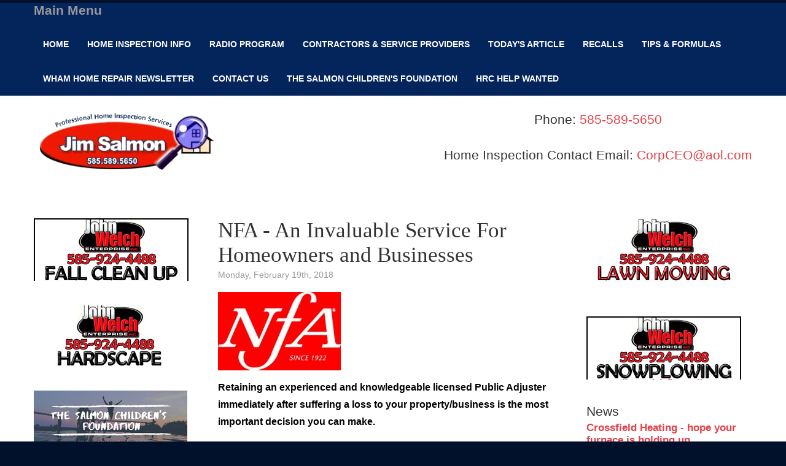

--- FILE ---
content_type: text/html; charset=UTF-8
request_url: https://www.jimsalmon.com/news/nfa-an-invaluable-service-for-homeowners-and-businesses
body_size: 7281
content:
<!DOCTYPE html>
<html lang="en">
<head>
  
<meta charset="utf-8">
<meta http-equiv="X-UA-Compatible" content="IE=Edge,chrome=1">
<meta name="viewport" content="width=device-width, initial-scale=1.0, maximum-scale=1.0, user-scalable=no" />

<title>NFA - An Invaluable Service For Homeowners and Businesses - Jim Salmon Professional Home Inspection Services</title>

<script>
  window.app = {"version":"2.7.53","revision":"dd958d488e9ea8643a2a60eeea20e0854969873b","theme":{"frontend":"build-it_cdkjyfst","backend":"_backend"},"assetPath":"\/cms\/js\/bundle\/","enable_click_tracking":true};
</script>

  <link href="/cms/themes/_frontend/_styles/platform.css?v=2.7.53" rel="stylesheet">
      <script src="/cms/js/bundle/webcomponents-lite.js"></script>

<link href="/themes/build-it_cdkjyfst/_styles/theme.css?v=2.7.53" rel="stylesheet">

<script>
(function(i,s,o,g,r,a,m){i['GoogleAnalyticsObject']=r;i[r]=i[r]||function(){
(i[r].q=i[r].q||[]).push(arguments)},i[r].l=1*new Date();a=s.createElement(o),
m=s.getElementsByTagName(o)[0];a.async=1;a.src=g;m.parentNode.insertBefore(a,m)
})(window,document,'script','//www.google-analytics.com/analytics.js','ga');
ga('create', 'UA-77974260-1', 'auto');
ga('require', 'displayfeatures');
ga('send', 'pageview');
</script>
<link rel="alternative" type="application/rss+xml" title="News Feed" href="/feeds/rss/news"><meta name="keywords" content="National Fire Adjusters, Fire adjusters, Claims adjusters, Rochester, NY" /><meta name="description" content="National Fire Adjustment Company -
Retaining an experienced and knowledgeable licensed Public Adjuster immediately after suffering a loss to your property/business is the most important decision you can make." />
<link rel="shortcut icon" href="/favicon.ico?r=1453930900">

  <meta name="viewport" content="width=device-width, initial-scale=1.0">

  <!-- IE8 support of HTML5 and media queries -->
  <!--[if lt IE 10]>
    <script type="text/javascript" src="https://oss.maxcdn.com/libs/html5shiv/3.7.0/html5shiv.js"></script>
    <script type="text/javascript" src="https://oss.maxcdn.com/libs/respond.js/1.3.0/respond.min.js"></script>
  <![endif]-->

</head>
<body>

<div class="page">

    <!-- Navigation -->
  <div class="main-menu">
    <div class="container">
      <div class="navbar navbar-inverse">
        <button type="button" class="btn btn-navbar" data-toggle="collapse" data-target=".nav-collapse">
          <div class="pull-left">Main Menu</div>
          <div class="pull-left">
            <span class="icon-bar"></span>
            <span class="icon-bar"></span>
            <span class="icon-bar"></span>
          </div>
        </button>

        <div class="nav-collapse">
          
<!-- BEGIN: block_position(main_menu) -->
  <div class="block-style-default bi_zelhmo">
                  <div class="block-title">
          <h2>Main Menu</h2>
        </div>
          
          <div class="block-content">
        


  <ul class="nav">
      
    <li class="">
    <a href="/" >
      Home
    </a>

      </li>
    <li class="">
    <a href="" >
      Home Inspection Info
    </a>

        <ul>
        
    <li class="">
    <a href="/a-letter-from-jim" >
      A Letter From Jim
    </a>

      </li>
    <li class="">
    <a href="/what-is-a-home-inspection" >
      NYS License
    </a>

      </li>
    <li class="">
    <a href="/water-testing" target="_blank">
      Water Testing
    </a>

      </li>
    <li class="">
    <a href="/what-is-a-home-inspection" >
      What is a home inspection
    </a>

      </li>
    <li class="">
    <a href="/cobblestone-homes-of-the-past" >
      Cobblestone Homes of the Past
    </a>

      </li>
    <li class="">
    <a href="" >
      Security & Safety
    </a>

        <ul>
        
    <li class="">
    <a href="/hazards-of-carbon-monoxide" >
      Hazards of Carbon Monoxide
    </a>

      </li>
    <li class="">
    <a href="/jim-inspecting-a-trane-xv90-furnace-" >
      Jim Inspecting A Trane XV90 Furnace
    </a>

      </li>
  
    </ul>
      </li>
    <li class="">
    <a href="/commercial-building-inspections" >
      Commercial Building Inspections
    </a>

        <ul>
        
    <li class="">
    <a href="/what-is-a-home-inspection" >
      Home Inspection Information
    </a>

      </li>
  
    </ul>
      </li>
    <li class="">
    <a href="" >
      Radon Gas Advice
    </a>

        <ul>
        
    <li class="">
    <a href="/radon" >
      Radon Information & Testing
    </a>

      </li>
    <li class="">
    <a href="/fixing-your-radon-problem" >
      Fixing Your Radon Problem
    </a>

      </li>
    <li class="">
    <a href="/radon-risk-if-youve-never-smoked" >
      Radon Risk If You've Never Smoked
    </a>

      </li>
    <li class="">
    <a href="/what-you-should-know-about-radon-" >
      What You Should Know About Radon
    </a>

        <ul>
        
    <li class="">
    <a href="/lots-more-radon-information" >
      Lots More Radon Information
    </a>

      </li>
  
    </ul>
      </li>
  
    </ul>
      </li>
    <li class="">
    <a href="" >
      General
    </a>

        <ul>
        
    <li class="">
    <a href="/how-to-prepare-for-having-your-home-inspected" >
      How to Prepare for Having Your Home Inspected
    </a>

      </li>
    <li class="">
    <a href="/for-lawyers-only" >
      For Lawyers Only
    </a>

      </li>
    <li class="">
    <a href="/inspecting-brick-concrete" >
      Inspecting Brick & Concrete
    </a>

      </li>
    <li class="">
    <a href="/why-us" >
      Why Us?
    </a>

      </li>
  
    </ul>
      </li>
  
    </ul>
      </li>
    <li class="">
    <a href="/wham-home-repair-clinic" >
      Radio Program
    </a>

        <ul>
        
    <li class="">
    <a href="https://wham1180.iheart.com/featured/jim-salmon/" target="_blank">
      Jim's personality page
    </a>

      </li>
    <li class="">
    <a href="/john-welchs-top-ten-lists" target="_blank">
      John Welch's Top Ten Lists
    </a>

      </li>
    <li class="">
    <a href="/wham-home-repair-clinic" >
      Upcoming guests on the programs
    </a>

      </li>
    <li class="">
    <a href="http://www.iheart.com/live/wham-1180-1505/?autoplay=true&amp;pname=1157&amp;campid=play_bar&amp;cid=%2Fonair%2Fjim-salmon-26456%2F" target="_blank">
      Listen to the show live
    </a>

      </li>
    <li class="">
    <a href="/jim-johns-upcoming-appearances" >
      Jim and John's upcoming appearances
    </a>

      </li>
    <li class="">
    <a href="/news/mp3-test" >
      Jims Radio Commercials
    </a>

      </li>
    <li class="">
    <a href="https://www.jimsalmon.com/the-wham-home-repair-clinic-newsletter-june-2024" target="_blank">
      Current Newsletter
    </a>

      </li>
  
    </ul>
      </li>
    <li class="">
    <a href="/recommended-service-providers" >
      Contractors & Service Providers
    </a>

        <ul>
        
    <li class="">
    <a href="/recommended-service-providers" target="_blank">
      Our recommended service providers
    </a>

        <ul>
        
    <li class="">
    <a href="/the-wham-home-repair-clinic-2016-newsletter-archive" >
      The WHAM Home Repair Clinic Newsletter Archive
    </a>

      </li>
    <li class="">
    <a href="/projects" >
      Projects
    </a>

      </li>
    <li class="">
    <a href="/orleans-county-service-guide-list-with-links" >
      Orleans County Service Guide
    </a>

      </li>
  
    </ul>
      </li>
  
    </ul>
      </li>
    <li class="">
    <a href="/todays-news-article" >
      Today's Article
    </a>

        <ul>
        
    <li class="">
    <a href="/events-for-block-and-current-event-tab" >
      Current Events
    </a>

      </li>
  
    </ul>
      </li>
    <li class="">
    <a href="/recalls" >
      Recalls
    </a>

      </li>
    <li class="">
    <a href="/tips-formulas" >
      Tips & Formulas
    </a>

        <ul>
        
    <li class="">
    <a href="/tip-of-the-day" target="_blank">
      Tip of the Day
    </a>

      </li>
  
    </ul>
      </li>
    <li class="">
    <a href="/the-wham-home-repair-clinic-2016-newsletter-archive" >
      WHAM Home Repair  Newsletter
    </a>

      </li>
    <li class="">
    <a href="/contact-us" >
      Contact Us
    </a>

      </li>
    <li class="">
    <a href="/the-salmon-childrens-foundation" target="_blank">
      The Salmon Children's Foundation
    </a>

        <ul>
        
    <li class="">
    <a href="/the-salmon-ranch-store-catalog" >
      The Salmon Ranch Store
    </a>

      </li>
  
    </ul>
      </li>
    <li class="">
    <a href="/home-repair-clinic-help-wanted-ads" target="_blank">
      HRC Help Wanted
    </a>

      </li>
  
  </ul>

  



      </div>
      </div>

<!--   END: block_position(main_menu) -->

        </div>
      </div>
    </div>
  </div>
  
  <!-- Header -->
  <div class="header">
    <div class="container">
      <div class="row-fluid">

        <!-- Logo -->
        <div class="logo">
          <a href="/" title="Jim Salmon Home"><img src="/content//jim-salmon-logo.png" alt="Jim Salmon Logo"></a>
        </div>

                <!-- Header Sub Block -->
        <div class="header-sub-block">
          
<!-- BEGIN: block_position(header_sub_block) -->
  <div class="block-style-default bi_zpfhvo ">
              
          <div class="block-content">
        <p style="font-size: 150%; text-align: center;">
 Phone: <a href="tel:585-589-5650">585-589-5650</a>
</p>

<p style="font-size: 150%; text-align: center;">
 Home&nbsp;Inspection Contact&nbsp;Email: <a href="/cdn-cgi/l/email-protection#d2919d808291979d92b3bdbefcb1bdbfeda1a7b0b8b7b1a6ef91bdbca6b3b1a6f7e0e298bbbf"><span class="__cf_email__" data-cfemail="397a564b497a7c7679585655175a5654">[email&#160;protected]</span></a>
</p>
      </div>
      </div>

<!--   END: block_position(header_sub_block) -->

        </div>
              </div>

    </div>
  </div>

  
  <!-- Main -->
  <div class="main">
    <div class="container">

      
      <div class="row-fluid">
                <!-- Aside Left -->
        <div               class="span3 aside-left">

          
<!-- BEGIN: block_position(aside_left) -->
  <div class="block-style-default bi_ojrswj ">
              
          <div class="block-content">
        <p>
 <a href="https://www.jimsalmon.com/news/fall-clean-up-from-john-welch-enterprise-and-crew" target="_blank"><img alt="" src="/content/John Welch Enterprise Banners and Images/new%20cropped%20fall%20clean%20up.jpg" style="width: 252px; height: 102px;"></a>
</p>
      </div>
      </div>

  <div class="block-style-default bi_rchjze ">
              
          <div class="block-content">
        <p>
 <a href="https://www.jimsalmon.com/news/hardscape-by-john-welch-enterprise-inc" target="_blank"><img alt="" src="/content/John Welch Enterprise Banners and Images/new-cropped-banner-hardscap.jpg" style="width: 247px; height: 99px;"></a>
</p>
      </div>
      </div>

  <div class="block-style-default bi_asayal ">
              
          <div class="block-content">
        <p><a href="https://www.jimsalmon.com/the-salmon-childrens-foundation" target="_blank"><img alt="" src="/content/Salmon Childrens Foundations/250 X 150 Donate Link Image.jpg" style="width: 250px; height: 150px;" /></a></p>

<div>&nbsp;</div>

<div>
<form action="https://www.paypal.com/cgi-bin/webscr" method="post" style="box-sizing: border-box; margin: 0px; border: 1px dotted rgb(255, 0, 0); padding: 2px; color: rgb(51, 51, 51); font-family: Roboto, sans-serif; font-size: 14px;" target="_top"><input name="cmd" type="hidden" value="_s-xclick" />&nbsp;<input name="hosted_button_id" type="hidden" value="YAK9LBKNUZP9S" />&nbsp;<input alt="Donate with PayPal button" border="0" name="submit" src="https://www.paypalobjects.com/en_US/i/btn/btn_donateCC_LG.gif" style="box-sizing: border-box; cursor: default; margin: 0px; font-size: 14px; vertical-align: middle; line-height: 20px; font-family: &quot;Helvetica Neue&quot;, Helvetica, Arial, sans-serif; width: auto;" title="PayPal - The safer, easier way to pay online!" type="image" />&nbsp;<img alt="" border="0" height="1" src="https://www.paypal.com/en_US/i/scr/pixel.gif" style="box-sizing: border-box; cursor: default; max-width: 100%; height: auto; vertical-align: middle; border: 0px; transition: all 0.2s ease-out 0s;" width="1" /></form>

<p style="box-sizing: border-box; margin: 0px 0px 1em; color: rgb(51, 51, 51); font-family: Roboto, sans-serif; font-size: 14px;"><br style="box-sizing: border-box;" />
<span style="box-sizing: border-box; font-size: 16px;"><strong style="box-sizing: border-box;">The Salmon Children’s Foundation<br style="box-sizing: border-box;" />
P. O. Box 187<br style="box-sizing: border-box;" />
Albion, New York 14411<br style="box-sizing: border-box;" />
585-589-5650</strong></span></p>
</div>
      </div>
      </div>

  <div class="block-style-default bi_xuywxb ">
              
          <div class="block-content">
        <p><strong><a href="https://soundcloud.com/user-340366299-676503696/brodner-equipment-helps-business-destroyed-in-fire" target="_blank">HRC Caller Tells How Brodner Equipment Helps Business Destroyed in Fire</a></strong></p>
      </div>
      </div>

  <div class="block-style-default bi_seoqgy ">
                  <div class="block-title">
          <h2>Social Media</h2>
        </div>
          
          <div class="block-content">
        
<section class="sm-links">
  <ul>
        <li class="sm-link">
            <a href="https://www.facebook.com/pages/JimSalmoncom/79736361388?ref=s" target="_blank" title="" data-track-action="click" data-track-params="&#x5B;&quot;Social&#x20;Links&#x20;Block&quot;,&quot;Social&#x20;Media&#x3A;&#x20;http&#x3A;&#x5C;&#x2F;&#x5C;&#x2F;www.facebook.com&#x5C;&#x2F;pages&#x5C;&#x2F;JimSalmoncom&#x5C;&#x2F;79736361388&#x3F;ref&#x3D;s&quot;&#x5D;">
        <img src="/cms/themes/_frontend/images/social-media/dark/facebook.png" style="width: 64px;">
      </a>
    </li>
        <li class="sm-link">
            <a href="https://twitter.com/JimSalmondotcom" target="_blank" title="" data-track-action="click" data-track-params="&#x5B;&quot;Social&#x20;Links&#x20;Block&quot;,&quot;Social&#x20;Media&#x3A;&#x20;http&#x3A;&#x5C;&#x2F;&#x5C;&#x2F;twitter.com&#x5C;&#x2F;JimSalmondotcom&quot;&#x5D;">
        <img src="/cms/themes/_frontend/images/social-media/dark/twitter.png" style="width: 64px;">
      </a>
    </li>
      </ul>
</section>



      </div>
      </div>

  <div class="block-style-default bi_vxanog ">
                  <div class="block-title">
          <h2>The Mia Foundation</h2>
        </div>
          
          <div class="block-content">
        <p><span style="color: rgb(58, 65, 69); font-family: Arial, Helvetica, Verdana, sans-serif; font-size: 14.4px; background-color: rgb(255, 255, 255);"><strong><a href="http://www.themiafoundation.com" target="_blank">The Mia Foundation</a> </strong>takes in dozens of animals born with deformities with the goal of giving them a chance at a life.&nbsp;</span></p>
      </div>
      </div>

<!--   END: block_position(aside_left) -->

        </div>
        
        <!-- Main Body -->
        <div               class="span6 main-body"              class="span8 main-body">

          


<div class="post">
  <h1 class="post-title">NFA - An Invaluable Service For Homeowners and Businesses</h1>

  <div class="post-info">
    Monday, February 19th, 2018

      </div>

  
  <div class="post-content">
    <p><img alt="" src="/content/National Fire Adjusters/NFA color logo.jpg" style="width: 200px; height: 128px;" /></p>

<p><strong><span style="color:#000000;"><span style="font-size:16px;">Retaining an experienced and knowledgeable licensed Public Adjuster immediately after suffering a loss to your property/business is the most important decision you can make.&nbsp;</span></span></strong></p>

<p><span style="font-size:16px;"><strong>Visit <a href="http://www.nfa.com" target="_blank">National Fire Adjustment Co.</a> and learn why, when and how you should contact them.&nbsp;</strong>&nbsp;<strong>Open their <a href="http://www.nfa.com/media/files/docs/residential-brochure.pdf" target="_blank">residential brochure</a> and read first hand stories and comments from those who utilized National Fire Adjustment Company.&nbsp;</strong>&nbsp;Their services are invaluable!</span></p>

<p>A sampling of the types of losses NFA&nbsp;can assist you with include:<br />
• Fire<br />
• Flood<br />
• Lightning<br />
• Water Damage<br />
• Hurricane and Wind<br />
• Earthquake<br />
• Explosion<br />
• Collapse<br />
• Riot or civil commotion<br />
• Vandalism or theft<br />
• Smoke damage<br />
• Frozen heating- or cooling-system pipes</p>

<p><strong><span style="font-size:16px;">National Fire Adjustment Co. is there when you need them.</span></strong></p>

<p><img alt="" src="/content/National Fire Adjusters/NFA_regular.jpg" style="width: 468px; height: 68px;" /></p>

<p><strong><span style="font-size:22px;">371 White Spruce Boulevard&nbsp;<br />
Rochester, NY 14623&nbsp;<br />
585-272-8220&nbsp;<br />
1-800-570-8220</span></strong></p>
  </div>
</div>




        </div>

                <!-- Aside Right -->
        <div               class="span3 aside-right">

          
<!-- BEGIN: block_position(aside_right) -->
  <div class="block-style-default bi_vrzxym ">
              
          <div class="block-content">
        <p>
 <a href="https://www.jimsalmon.com/news/mowing-lawn-care-from-john-welch-enterprise-and-crew" target="_blank"><img alt="" src="/content/John Welch Enterprise Banners and Images/john-welch-new-lawnmow-bann.jpg" style="width: 252px; height: 120px;"></a>
</p>
      </div>
      </div>

  <div class="block-style-default bi_utiopt ">
              
          <div class="block-content">
        <p>
 <a href="https://www.jimsalmon.com/news/snowplowing-by-john-welch-enterprise-inc" target="_blank"><img alt="" src="/content/John Welch Enterprise Banners and Images/new-cropped-banner-snowplow.jpg" style="width: 252px; height: 103px;"></a>
</p>
      </div>
      </div>

  <div class="block-style-default bi_conxor ">
                  <div class="block-title">
          <h2>News</h2>
        </div>
          
          <div class="block-content">
        

  
<div class="news-block">
    <div class="news-block-item">
    <h3 class="news-title">
              <a href="/news/crossfield-heating-hope-your-furnace-is-holding-up" rel="bookmark">
          Crossfield Heating - hope your furnace is holding up
        </a>
          </h3>

    <div class="news-date">
      Tuesday, January 27th, 2026
    </div>

      </div>
    <div class="news-block-item">
    <h3 class="news-title">
              <a href="/news/empire-kitchen-bath-plan-to-update" rel="bookmark">
          Empire Kitchen &amp; Bath - plan to update!
        </a>
          </h3>

    <div class="news-date">
      Monday, January 26th, 2026
    </div>

      </div>
    <div class="news-block-item">
    <h3 class="news-title">
              <a href="/news/be-smart-don-t-sign-off-on-a-home-inspection" rel="bookmark">
          Be smart, don&#039;t sign off on a home inspection!
        </a>
          </h3>

    <div class="news-date">
      Friday, January 23rd, 2026
    </div>

      </div>
    <div class="news-block-item">
    <h3 class="news-title">
              <a href="/news/you-need-greenebaum-saiger-kasdin-accountants-sooner-than-later" rel="bookmark">
          You need Greenebaum, Saiger &amp; Kasdin Accountants sooner than later!
        </a>
          </h3>

    <div class="news-date">
      Thursday, January 22nd, 2026
    </div>

      </div>
    <div class="news-block-item">
    <h3 class="news-title">
              <a href="/news/the-metal-roof-outlet-is-expanding" rel="bookmark">
          The Metal Roof Outlet is expanding!
        </a>
          </h3>

    <div class="news-date">
      Wednesday, January 21st, 2026
    </div>

      </div>
  
  <div class="view-all">
    <a href="/news">View All</a>
  </div>
</div>


      </div>
      </div>

  <div class="block-style-default bi_csrhpx ">
              
          <div class="block-content">
        <p>
 <a href="https://www.advantagefcu.org/accounts/checking/" target="_blank"><img alt="" src="/content/Advantage FCU/Advantage%20FCU%20252%20x%2062.jpg" style="width: 252px; height: 62px;"></a>
</p>
      </div>
      </div>

  <div class="block-style-default bi_gdryks ">
              
          <div class="block-content">
        
<div class="image-block">
  
          
      <div class="image-block-image">
        <a href="https://www.jimsalmon.com/all-about-greenebaum-saiger-kasdin" data-track-action="click" data-track-params="&#x5B;&quot;Image&#x20;Block&quot;,&quot;Greenebaum&#x3A;&#x20;http&#x3A;&#x5C;&#x2F;&#x5C;&#x2F;www.jimsalmon.com&#x5C;&#x2F;all-about-greenebaum-saiger-kasdin&quot;&#x5D;" target="_blank">
            <img src="/content/Greenebaum Saiger &amp; Kasdin/150-x-150-FB-Banner-phone.jpg" alt="" class="">

        </a>
      </div>
      </div>


      </div>
      </div>

  <div class="block-style-default bi_rtvqbf ">
              
          <div class="block-content">
        
<div class="image-block">
  
          
      <div class="image-block-image">
        <a href="/news/flafster-kitchen-quality-salt-pepper-shakers-coffee-grinders" data-track-action="click" data-track-params="&#x5B;&quot;Image&#x20;Block&quot;,&quot;Flafster&#x20;Kitchen&#x3A;&#x20;&#x5C;&#x2F;news&#x5C;&#x2F;flafster-kitchen-quality-salt-pepper-shakers-coffee-grinders&quot;&#x5D;"target="_blank">
            <img src="/content/FLAFSTER KITCHEN/cropped-FlafsterLogo_180x.png" alt="" class="">

        </a>
      </div>
      </div>


      </div>
      </div>

  <div class="block-style-default bi_sxwlyl ">
                  <div class="block-title">
          <h2>Follow Traci and Alex&#039;s Appalachian Trail Journey</h2>
        </div>
          
          <div class="block-content">
        <p><strong><a href="https://soundcloud.com/user-340366299-676503696/sept-16-hrc-jointed-hour-1-and-2-traci-and-alex" target="_blank">Traci &amp; Alex -&nbsp;The HRC Sept 16, 2018</a></strong></p>

<p><a href="https://thetrek.co/appalachian-trail/congrats-2018-appalachian-trail-thru-hikers-week-sep-4/" target="_blank">THEY MADE IT!</a>&nbsp;Check out Sept. 4, 2018, 'Espresso &amp; Clover'</p>

<p><a href="https://www.facebook.com/A-T-on-the-AT-647887245601192/" target="_blank">A &amp; T on the AT</a></p>

<p><a href="https://youtu.be/EUe7Qx786IU" target="_blank">Radio Interview and Slide Show</a></p>

<p><a href="https://www.jimsalmon.com/gallery/traci-alex-appalachian-trail">A Gallery of Pictures</a></p>
      </div>
      </div>

  <div class="block-style-default bi_okbdmt ">
                  <div class="block-title">
          <h2>Link to Mike Rowe&#039;s S.W.E.A.T. PLEDGE</h2>
        </div>
          
          <div class="block-content">
        <p><a href="https://www.mikeroweworks.org/sweat/" target="_blank">Click for&nbsp;Mike Rowe's S.W.E.A.T Pledge</a></p>
      </div>
      </div>

<!--   END: block_position(aside_right) -->

        </div>
              </div>

      
    </div><!-- /.container -->
  </div><!-- /.main -->

  
    <!-- Strong Footer -->
  <div class="strong-footer">
    <div class="container">

      <div class="row-fluid">
        
<!-- BEGIN: block_position(strong_footer) -->

  <div class="block-style-horizontal bi_tnclst ">

                  <div class="block-title">
          <h2>JimSalmon.com Links</h2>
        </div>
          
          <div class="block-content">
        <ul>
 <li>
  <a href="https://nikwallenda.com/" target="_blank">Nik Wallenda</a><a href="https://www.jimsalmon.com/nik-wallenda" target="_blank">&nbsp;&amp; O'Connell Electric</a>
 </li>
 <li style="box-sizing: border-box; line-height: 20px; padding: 3px 0px;">
  <a href="http://www.marcydowney.com/" target="_blank">Marcy Downey</a>
 </li>
 <li style="box-sizing: border-box; line-height: 20px; padding: 3px 0px;">
  <a href="https://www.revmotogo.com/" target="_blank">Reverend Mother-Phyl Contestable</a>
 </li>
 <li>
  <a href="https://opendoormission.com/" target="_blank">Open Door Mission</a>
 </li>
 <li>
  <a href="https://www.jimsalmon.com/the-salmon-childrens-foundation" target="_blank">The Salmon Children's Foundation</a>
 </li>
 <li>
  <a href="https://www.facebook.com/JACKFoundation" target="_blank">JACK Foundation</a>&nbsp;(Just Acts of Caring &amp; Kindness)
 </li>
</ul>
      </div>
    
  </div>



  <div class="block-style-horizontal bi_fyeqtv ">

                  <div class="block-title">
          <h2>JimSalmon.com Features</h2>
        </div>
          
          <div class="block-content">
        <ul>
 <li>
  <a href="/appliance-wattage-guidge">Appliance Wattage Guide</a>
 </li>
 <li>
  <a href="http://www.blainrealtyinc.com/" target="_blank">Find a Real Estate Agent</a>
 </li>
 <li>
  <a href="/kids-section" target="_blank">Kids Section</a>
 </li>
 <li style="box-sizing: border-box; line-height: 20px; padding: 3px 0px;">
  <a href="/how-to-hire-a-roofer">How to Hire a Roofer</a>
 </li>
 <li style="box-sizing: border-box; line-height: 20px; padding: 3px 0px;">
  <a href="/corian-countertops">Corian Countertops</a>
 </li>
 <li style="box-sizing: border-box; line-height: 20px; padding: 3px 0px;">
  <a href="/fuel-cost-btu-chart" target="_blank">Fuel Cost BTU Chart</a>
 </li>
 <li style="box-sizing: border-box; line-height: 20px; padding: 3px 0px;">
  &nbsp;
 </li>
</ul>
      </div>
    
  </div>


<!--   END: block_position(strong_footer) -->

      </div>

    </div>
  </div>
  
  <!-- Footer -->
  <footer class="footer">
    <div class="container">

      <div class="row-fluid">
        
<!-- BEGIN: block_position(footer) -->
  <div class="block-style-default bi_boesqn">
              
          <div class="block-content">
        <p>Copyright © 2016-2026 Jim Salmon.<p><a href="http://www.360psg.com/rochester-web-design" target="_blank">Rochester Web Design</a> by 360PSG | Powered by 360CMS</p></p>

      </div>
      </div>

<!--   END: block_position(footer) -->

      </div>

    </div>
  </footer>

</div><!-- /.page -->

<!-- Javascripts -->
  <script data-cfasync="false" src="/cdn-cgi/scripts/5c5dd728/cloudflare-static/email-decode.min.js"></script><script src="//code.jquery.com/jquery-1.11.3.min.js"></script>
  <script src="//code.jquery.com/jquery-migrate-1.2.1.min.js"></script>
<script src="/themes/build-it_cdkjyfst/js/bootstrap.js"></script>
<script src="/themes/build-it_cdkjyfst/js/ios-orientationchange-fix.js"></script>
<script src="/themes/build-it_cdkjyfst/js/scripts.js"></script>





  
  <script src="/cms/js/bundle/frontend-shared.js?r=dd958d488e9ea8643a2a60eeea20e0854969873b"></script>





<script defer src="https://static.cloudflareinsights.com/beacon.min.js/vcd15cbe7772f49c399c6a5babf22c1241717689176015" integrity="sha512-ZpsOmlRQV6y907TI0dKBHq9Md29nnaEIPlkf84rnaERnq6zvWvPUqr2ft8M1aS28oN72PdrCzSjY4U6VaAw1EQ==" data-cf-beacon='{"version":"2024.11.0","token":"686d4cebd76140118cf17546fc4ad3d7","r":1,"server_timing":{"name":{"cfCacheStatus":true,"cfEdge":true,"cfExtPri":true,"cfL4":true,"cfOrigin":true,"cfSpeedBrain":true},"location_startswith":null}}' crossorigin="anonymous"></script>
</body>
</html>


--- FILE ---
content_type: text/plain
request_url: https://www.google-analytics.com/j/collect?v=1&_v=j102&a=792922182&t=pageview&_s=1&dl=https%3A%2F%2Fwww.jimsalmon.com%2Fnews%2Fnfa-an-invaluable-service-for-homeowners-and-businesses&ul=en-us%40posix&dt=NFA%20-%20An%20Invaluable%20Service%20For%20Homeowners%20and%20Businesses%20-%20Jim%20Salmon%20Professional%20Home%20Inspection%20Services&sr=1280x720&vp=1280x720&_u=IGBAgEABAAAAACAAI~&jid=1228278654&gjid=1569378379&cid=1468563789.1769538529&tid=UA-77974260-1&_gid=1543100920.1769538529&_slc=1&z=1192878333
body_size: -450
content:
2,cG-VS7RR4RF94